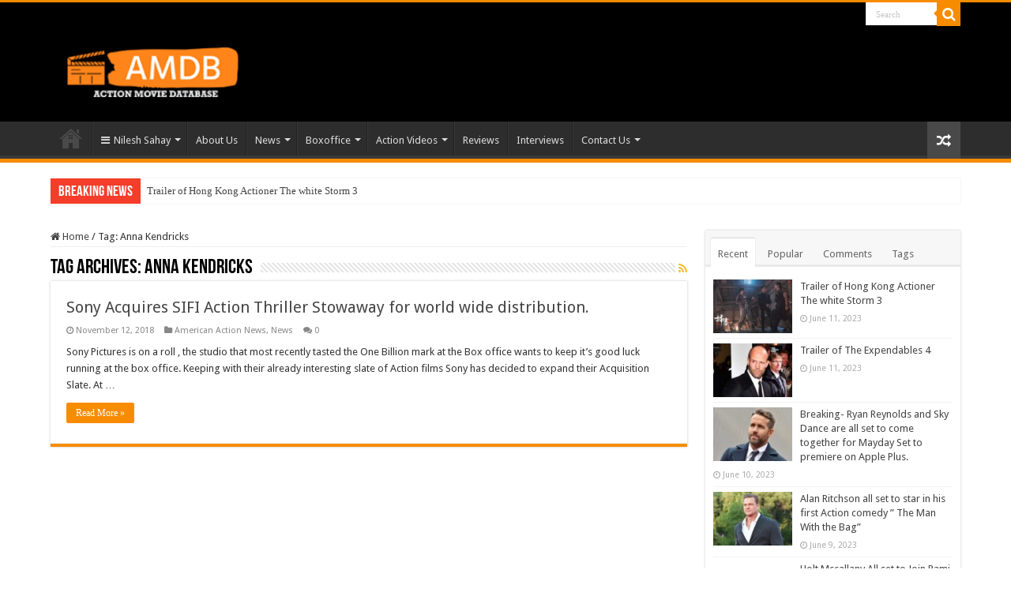

--- FILE ---
content_type: text/html; charset=UTF-8
request_url: https://amdb.in/index.php/tag/anna-kendricks/
body_size: 85456
content:
<!DOCTYPE html>
<html lang="en-US" prefix="og: http://ogp.me/ns#">
<head>
<meta charset="UTF-8" />
<link rel="pingback" href="https://amdb.in/xmlrpc.php" />
<meta name='robots' content='index, follow, max-image-preview:large, max-snippet:-1, max-video-preview:-1' />

	<!-- This site is optimized with the Yoast SEO plugin v20.5 - https://yoast.com/wordpress/plugins/seo/ -->
	<title>Anna Kendricks Archives - Amdb</title>
	<link rel="canonical" href="https://amdb.in/index.php/tag/anna-kendricks/" />
	<meta property="og:locale" content="en_US" />
	<meta property="og:type" content="article" />
	<meta property="og:title" content="Anna Kendricks Archives - Amdb" />
	<meta property="og:url" content="https://amdb.in/index.php/tag/anna-kendricks/" />
	<meta property="og:site_name" content="Amdb" />
	<meta name="twitter:card" content="summary_large_image" />
	<script type="application/ld+json" class="yoast-schema-graph">{"@context":"https://schema.org","@graph":[{"@type":"CollectionPage","@id":"https://amdb.in/index.php/tag/anna-kendricks/","url":"https://amdb.in/index.php/tag/anna-kendricks/","name":"Anna Kendricks Archives - Amdb","isPartOf":{"@id":"https://amdb.in/#website"},"primaryImageOfPage":{"@id":"https://amdb.in/index.php/tag/anna-kendricks/#primaryimage"},"image":{"@id":"https://amdb.in/index.php/tag/anna-kendricks/#primaryimage"},"thumbnailUrl":"","breadcrumb":{"@id":"https://amdb.in/index.php/tag/anna-kendricks/#breadcrumb"},"inLanguage":"en-US"},{"@type":"ImageObject","inLanguage":"en-US","@id":"https://amdb.in/index.php/tag/anna-kendricks/#primaryimage","url":"","contentUrl":""},{"@type":"BreadcrumbList","@id":"https://amdb.in/index.php/tag/anna-kendricks/#breadcrumb","itemListElement":[{"@type":"ListItem","position":1,"name":"Home","item":"https://amdb.in/"},{"@type":"ListItem","position":2,"name":"Anna Kendricks"}]},{"@type":"WebSite","@id":"https://amdb.in/#website","url":"https://amdb.in/","name":"Amdb","description":"Amdb-Action Movie Database","potentialAction":[{"@type":"SearchAction","target":{"@type":"EntryPoint","urlTemplate":"https://amdb.in/?s={search_term_string}"},"query-input":"required name=search_term_string"}],"inLanguage":"en-US"}]}</script>
	<!-- / Yoast SEO plugin. -->


<link rel='dns-prefetch' href='//www.googletagmanager.com' />
<link rel='dns-prefetch' href='//fonts.googleapis.com' />
<link rel="alternate" type="application/rss+xml" title="Amdb &raquo; Feed" href="https://amdb.in/index.php/feed/" />
<link rel="alternate" type="application/rss+xml" title="Amdb &raquo; Comments Feed" href="https://amdb.in/index.php/comments/feed/" />
<link rel="alternate" type="application/rss+xml" title="Amdb &raquo; Anna Kendricks Tag Feed" href="https://amdb.in/index.php/tag/anna-kendricks/feed/" />
<style id='wp-img-auto-sizes-contain-inline-css' type='text/css'>
img:is([sizes=auto i],[sizes^="auto," i]){contain-intrinsic-size:3000px 1500px}
/*# sourceURL=wp-img-auto-sizes-contain-inline-css */
</style>
<style id='wp-emoji-styles-inline-css' type='text/css'>

	img.wp-smiley, img.emoji {
		display: inline !important;
		border: none !important;
		box-shadow: none !important;
		height: 1em !important;
		width: 1em !important;
		margin: 0 0.07em !important;
		vertical-align: -0.1em !important;
		background: none !important;
		padding: 0 !important;
	}
/*# sourceURL=wp-emoji-styles-inline-css */
</style>
<style id='wp-block-library-inline-css' type='text/css'>
:root{--wp-block-synced-color:#7a00df;--wp-block-synced-color--rgb:122,0,223;--wp-bound-block-color:var(--wp-block-synced-color);--wp-editor-canvas-background:#ddd;--wp-admin-theme-color:#007cba;--wp-admin-theme-color--rgb:0,124,186;--wp-admin-theme-color-darker-10:#006ba1;--wp-admin-theme-color-darker-10--rgb:0,107,160.5;--wp-admin-theme-color-darker-20:#005a87;--wp-admin-theme-color-darker-20--rgb:0,90,135;--wp-admin-border-width-focus:2px}@media (min-resolution:192dpi){:root{--wp-admin-border-width-focus:1.5px}}.wp-element-button{cursor:pointer}:root .has-very-light-gray-background-color{background-color:#eee}:root .has-very-dark-gray-background-color{background-color:#313131}:root .has-very-light-gray-color{color:#eee}:root .has-very-dark-gray-color{color:#313131}:root .has-vivid-green-cyan-to-vivid-cyan-blue-gradient-background{background:linear-gradient(135deg,#00d084,#0693e3)}:root .has-purple-crush-gradient-background{background:linear-gradient(135deg,#34e2e4,#4721fb 50%,#ab1dfe)}:root .has-hazy-dawn-gradient-background{background:linear-gradient(135deg,#faaca8,#dad0ec)}:root .has-subdued-olive-gradient-background{background:linear-gradient(135deg,#fafae1,#67a671)}:root .has-atomic-cream-gradient-background{background:linear-gradient(135deg,#fdd79a,#004a59)}:root .has-nightshade-gradient-background{background:linear-gradient(135deg,#330968,#31cdcf)}:root .has-midnight-gradient-background{background:linear-gradient(135deg,#020381,#2874fc)}:root{--wp--preset--font-size--normal:16px;--wp--preset--font-size--huge:42px}.has-regular-font-size{font-size:1em}.has-larger-font-size{font-size:2.625em}.has-normal-font-size{font-size:var(--wp--preset--font-size--normal)}.has-huge-font-size{font-size:var(--wp--preset--font-size--huge)}.has-text-align-center{text-align:center}.has-text-align-left{text-align:left}.has-text-align-right{text-align:right}.has-fit-text{white-space:nowrap!important}#end-resizable-editor-section{display:none}.aligncenter{clear:both}.items-justified-left{justify-content:flex-start}.items-justified-center{justify-content:center}.items-justified-right{justify-content:flex-end}.items-justified-space-between{justify-content:space-between}.screen-reader-text{border:0;clip-path:inset(50%);height:1px;margin:-1px;overflow:hidden;padding:0;position:absolute;width:1px;word-wrap:normal!important}.screen-reader-text:focus{background-color:#ddd;clip-path:none;color:#444;display:block;font-size:1em;height:auto;left:5px;line-height:normal;padding:15px 23px 14px;text-decoration:none;top:5px;width:auto;z-index:100000}html :where(.has-border-color){border-style:solid}html :where([style*=border-top-color]){border-top-style:solid}html :where([style*=border-right-color]){border-right-style:solid}html :where([style*=border-bottom-color]){border-bottom-style:solid}html :where([style*=border-left-color]){border-left-style:solid}html :where([style*=border-width]){border-style:solid}html :where([style*=border-top-width]){border-top-style:solid}html :where([style*=border-right-width]){border-right-style:solid}html :where([style*=border-bottom-width]){border-bottom-style:solid}html :where([style*=border-left-width]){border-left-style:solid}html :where(img[class*=wp-image-]){height:auto;max-width:100%}:where(figure){margin:0 0 1em}html :where(.is-position-sticky){--wp-admin--admin-bar--position-offset:var(--wp-admin--admin-bar--height,0px)}@media screen and (max-width:600px){html :where(.is-position-sticky){--wp-admin--admin-bar--position-offset:0px}}

/*# sourceURL=wp-block-library-inline-css */
</style><style id='global-styles-inline-css' type='text/css'>
:root{--wp--preset--aspect-ratio--square: 1;--wp--preset--aspect-ratio--4-3: 4/3;--wp--preset--aspect-ratio--3-4: 3/4;--wp--preset--aspect-ratio--3-2: 3/2;--wp--preset--aspect-ratio--2-3: 2/3;--wp--preset--aspect-ratio--16-9: 16/9;--wp--preset--aspect-ratio--9-16: 9/16;--wp--preset--color--black: #000000;--wp--preset--color--cyan-bluish-gray: #abb8c3;--wp--preset--color--white: #ffffff;--wp--preset--color--pale-pink: #f78da7;--wp--preset--color--vivid-red: #cf2e2e;--wp--preset--color--luminous-vivid-orange: #ff6900;--wp--preset--color--luminous-vivid-amber: #fcb900;--wp--preset--color--light-green-cyan: #7bdcb5;--wp--preset--color--vivid-green-cyan: #00d084;--wp--preset--color--pale-cyan-blue: #8ed1fc;--wp--preset--color--vivid-cyan-blue: #0693e3;--wp--preset--color--vivid-purple: #9b51e0;--wp--preset--gradient--vivid-cyan-blue-to-vivid-purple: linear-gradient(135deg,rgb(6,147,227) 0%,rgb(155,81,224) 100%);--wp--preset--gradient--light-green-cyan-to-vivid-green-cyan: linear-gradient(135deg,rgb(122,220,180) 0%,rgb(0,208,130) 100%);--wp--preset--gradient--luminous-vivid-amber-to-luminous-vivid-orange: linear-gradient(135deg,rgb(252,185,0) 0%,rgb(255,105,0) 100%);--wp--preset--gradient--luminous-vivid-orange-to-vivid-red: linear-gradient(135deg,rgb(255,105,0) 0%,rgb(207,46,46) 100%);--wp--preset--gradient--very-light-gray-to-cyan-bluish-gray: linear-gradient(135deg,rgb(238,238,238) 0%,rgb(169,184,195) 100%);--wp--preset--gradient--cool-to-warm-spectrum: linear-gradient(135deg,rgb(74,234,220) 0%,rgb(151,120,209) 20%,rgb(207,42,186) 40%,rgb(238,44,130) 60%,rgb(251,105,98) 80%,rgb(254,248,76) 100%);--wp--preset--gradient--blush-light-purple: linear-gradient(135deg,rgb(255,206,236) 0%,rgb(152,150,240) 100%);--wp--preset--gradient--blush-bordeaux: linear-gradient(135deg,rgb(254,205,165) 0%,rgb(254,45,45) 50%,rgb(107,0,62) 100%);--wp--preset--gradient--luminous-dusk: linear-gradient(135deg,rgb(255,203,112) 0%,rgb(199,81,192) 50%,rgb(65,88,208) 100%);--wp--preset--gradient--pale-ocean: linear-gradient(135deg,rgb(255,245,203) 0%,rgb(182,227,212) 50%,rgb(51,167,181) 100%);--wp--preset--gradient--electric-grass: linear-gradient(135deg,rgb(202,248,128) 0%,rgb(113,206,126) 100%);--wp--preset--gradient--midnight: linear-gradient(135deg,rgb(2,3,129) 0%,rgb(40,116,252) 100%);--wp--preset--font-size--small: 13px;--wp--preset--font-size--medium: 20px;--wp--preset--font-size--large: 36px;--wp--preset--font-size--x-large: 42px;--wp--preset--spacing--20: 0.44rem;--wp--preset--spacing--30: 0.67rem;--wp--preset--spacing--40: 1rem;--wp--preset--spacing--50: 1.5rem;--wp--preset--spacing--60: 2.25rem;--wp--preset--spacing--70: 3.38rem;--wp--preset--spacing--80: 5.06rem;--wp--preset--shadow--natural: 6px 6px 9px rgba(0, 0, 0, 0.2);--wp--preset--shadow--deep: 12px 12px 50px rgba(0, 0, 0, 0.4);--wp--preset--shadow--sharp: 6px 6px 0px rgba(0, 0, 0, 0.2);--wp--preset--shadow--outlined: 6px 6px 0px -3px rgb(255, 255, 255), 6px 6px rgb(0, 0, 0);--wp--preset--shadow--crisp: 6px 6px 0px rgb(0, 0, 0);}:where(.is-layout-flex){gap: 0.5em;}:where(.is-layout-grid){gap: 0.5em;}body .is-layout-flex{display: flex;}.is-layout-flex{flex-wrap: wrap;align-items: center;}.is-layout-flex > :is(*, div){margin: 0;}body .is-layout-grid{display: grid;}.is-layout-grid > :is(*, div){margin: 0;}:where(.wp-block-columns.is-layout-flex){gap: 2em;}:where(.wp-block-columns.is-layout-grid){gap: 2em;}:where(.wp-block-post-template.is-layout-flex){gap: 1.25em;}:where(.wp-block-post-template.is-layout-grid){gap: 1.25em;}.has-black-color{color: var(--wp--preset--color--black) !important;}.has-cyan-bluish-gray-color{color: var(--wp--preset--color--cyan-bluish-gray) !important;}.has-white-color{color: var(--wp--preset--color--white) !important;}.has-pale-pink-color{color: var(--wp--preset--color--pale-pink) !important;}.has-vivid-red-color{color: var(--wp--preset--color--vivid-red) !important;}.has-luminous-vivid-orange-color{color: var(--wp--preset--color--luminous-vivid-orange) !important;}.has-luminous-vivid-amber-color{color: var(--wp--preset--color--luminous-vivid-amber) !important;}.has-light-green-cyan-color{color: var(--wp--preset--color--light-green-cyan) !important;}.has-vivid-green-cyan-color{color: var(--wp--preset--color--vivid-green-cyan) !important;}.has-pale-cyan-blue-color{color: var(--wp--preset--color--pale-cyan-blue) !important;}.has-vivid-cyan-blue-color{color: var(--wp--preset--color--vivid-cyan-blue) !important;}.has-vivid-purple-color{color: var(--wp--preset--color--vivid-purple) !important;}.has-black-background-color{background-color: var(--wp--preset--color--black) !important;}.has-cyan-bluish-gray-background-color{background-color: var(--wp--preset--color--cyan-bluish-gray) !important;}.has-white-background-color{background-color: var(--wp--preset--color--white) !important;}.has-pale-pink-background-color{background-color: var(--wp--preset--color--pale-pink) !important;}.has-vivid-red-background-color{background-color: var(--wp--preset--color--vivid-red) !important;}.has-luminous-vivid-orange-background-color{background-color: var(--wp--preset--color--luminous-vivid-orange) !important;}.has-luminous-vivid-amber-background-color{background-color: var(--wp--preset--color--luminous-vivid-amber) !important;}.has-light-green-cyan-background-color{background-color: var(--wp--preset--color--light-green-cyan) !important;}.has-vivid-green-cyan-background-color{background-color: var(--wp--preset--color--vivid-green-cyan) !important;}.has-pale-cyan-blue-background-color{background-color: var(--wp--preset--color--pale-cyan-blue) !important;}.has-vivid-cyan-blue-background-color{background-color: var(--wp--preset--color--vivid-cyan-blue) !important;}.has-vivid-purple-background-color{background-color: var(--wp--preset--color--vivid-purple) !important;}.has-black-border-color{border-color: var(--wp--preset--color--black) !important;}.has-cyan-bluish-gray-border-color{border-color: var(--wp--preset--color--cyan-bluish-gray) !important;}.has-white-border-color{border-color: var(--wp--preset--color--white) !important;}.has-pale-pink-border-color{border-color: var(--wp--preset--color--pale-pink) !important;}.has-vivid-red-border-color{border-color: var(--wp--preset--color--vivid-red) !important;}.has-luminous-vivid-orange-border-color{border-color: var(--wp--preset--color--luminous-vivid-orange) !important;}.has-luminous-vivid-amber-border-color{border-color: var(--wp--preset--color--luminous-vivid-amber) !important;}.has-light-green-cyan-border-color{border-color: var(--wp--preset--color--light-green-cyan) !important;}.has-vivid-green-cyan-border-color{border-color: var(--wp--preset--color--vivid-green-cyan) !important;}.has-pale-cyan-blue-border-color{border-color: var(--wp--preset--color--pale-cyan-blue) !important;}.has-vivid-cyan-blue-border-color{border-color: var(--wp--preset--color--vivid-cyan-blue) !important;}.has-vivid-purple-border-color{border-color: var(--wp--preset--color--vivid-purple) !important;}.has-vivid-cyan-blue-to-vivid-purple-gradient-background{background: var(--wp--preset--gradient--vivid-cyan-blue-to-vivid-purple) !important;}.has-light-green-cyan-to-vivid-green-cyan-gradient-background{background: var(--wp--preset--gradient--light-green-cyan-to-vivid-green-cyan) !important;}.has-luminous-vivid-amber-to-luminous-vivid-orange-gradient-background{background: var(--wp--preset--gradient--luminous-vivid-amber-to-luminous-vivid-orange) !important;}.has-luminous-vivid-orange-to-vivid-red-gradient-background{background: var(--wp--preset--gradient--luminous-vivid-orange-to-vivid-red) !important;}.has-very-light-gray-to-cyan-bluish-gray-gradient-background{background: var(--wp--preset--gradient--very-light-gray-to-cyan-bluish-gray) !important;}.has-cool-to-warm-spectrum-gradient-background{background: var(--wp--preset--gradient--cool-to-warm-spectrum) !important;}.has-blush-light-purple-gradient-background{background: var(--wp--preset--gradient--blush-light-purple) !important;}.has-blush-bordeaux-gradient-background{background: var(--wp--preset--gradient--blush-bordeaux) !important;}.has-luminous-dusk-gradient-background{background: var(--wp--preset--gradient--luminous-dusk) !important;}.has-pale-ocean-gradient-background{background: var(--wp--preset--gradient--pale-ocean) !important;}.has-electric-grass-gradient-background{background: var(--wp--preset--gradient--electric-grass) !important;}.has-midnight-gradient-background{background: var(--wp--preset--gradient--midnight) !important;}.has-small-font-size{font-size: var(--wp--preset--font-size--small) !important;}.has-medium-font-size{font-size: var(--wp--preset--font-size--medium) !important;}.has-large-font-size{font-size: var(--wp--preset--font-size--large) !important;}.has-x-large-font-size{font-size: var(--wp--preset--font-size--x-large) !important;}
/*# sourceURL=global-styles-inline-css */
</style>

<style id='classic-theme-styles-inline-css' type='text/css'>
/*! This file is auto-generated */
.wp-block-button__link{color:#fff;background-color:#32373c;border-radius:9999px;box-shadow:none;text-decoration:none;padding:calc(.667em + 2px) calc(1.333em + 2px);font-size:1.125em}.wp-block-file__button{background:#32373c;color:#fff;text-decoration:none}
/*# sourceURL=/wp-includes/css/classic-themes.min.css */
</style>
<link rel='stylesheet' id='contact-form-7-css' href='https://amdb.in/wp-content/plugins/contact-form-7/includes/css/styles.css' type='text/css' media='all' />
<link rel='stylesheet' id='taqyeem-buttons-style-css' href='https://amdb.in/wp-content/plugins/taqyeem-buttons/assets/style.css' type='text/css' media='all' />
<link rel='stylesheet' id='taqyeem-style-css' href='https://amdb.in/wp-content/plugins/taqyeem/style.css' type='text/css' media='all' />
<link rel='stylesheet' id='tie-style-css' href='https://amdb.in/wp-content/themes/sahifa/style.css' type='text/css' media='all' />
<link rel='stylesheet' id='tie-ilightbox-skin-css' href='https://amdb.in/wp-content/themes/sahifa/css/ilightbox/dark-skin/skin.css' type='text/css' media='all' />
<link rel='stylesheet' id='Droid+Sans-css' href='https://fonts.googleapis.com/css?family=Droid+Sans%3Aregular%2C700' type='text/css' media='all' />
<script type="text/javascript" src="https://amdb.in/wp-includes/js/jquery/jquery.min.js" id="jquery-core-js"></script>
<script type="text/javascript" src="https://amdb.in/wp-includes/js/jquery/jquery-migrate.min.js" id="jquery-migrate-js"></script>
<script type="text/javascript" src="https://amdb.in/wp-content/plugins/taqyeem/js/tie.js" id="taqyeem-main-js"></script>

<!-- Google Analytics snippet added by Site Kit -->
<script type="text/javascript" src="https://www.googletagmanager.com/gtag/js?id=UA-263865743-1" id="google_gtagjs-js" async></script>
<script type="text/javascript" id="google_gtagjs-js-after">
/* <![CDATA[ */
window.dataLayer = window.dataLayer || [];function gtag(){dataLayer.push(arguments);}
gtag('set', 'linker', {"domains":["amdb.in"]} );
gtag("js", new Date());
gtag("set", "developer_id.dZTNiMT", true);
gtag("config", "UA-263865743-1", {"anonymize_ip":true});
//# sourceURL=google_gtagjs-js-after
/* ]]> */
</script>

<!-- End Google Analytics snippet added by Site Kit -->
<link rel="https://api.w.org/" href="https://amdb.in/index.php/wp-json/" /><link rel="alternate" title="JSON" type="application/json" href="https://amdb.in/index.php/wp-json/wp/v2/tags/222" /><link rel="EditURI" type="application/rsd+xml" title="RSD" href="https://amdb.in/xmlrpc.php?rsd" />
<meta name="generator" content="WordPress 6.9" />
<meta name="generator" content="Site Kit by Google 1.98.0" /><script type='text/javascript'>
/* <![CDATA[ */
var taqyeem = {"ajaxurl":"https://amdb.in/wp-admin/admin-ajax.php" , "your_rating":"Your Rating:"};
/* ]]> */
</script>

<style type="text/css" media="screen">

</style>
<link rel="shortcut icon" href="https://amdb.in/wp-content/themes/sahifa/favicon.ico" title="Favicon" />
<!--[if IE]>
<script type="text/javascript">jQuery(document).ready(function (){ jQuery(".menu-item").has("ul").children("a").attr("aria-haspopup", "true");});</script>
<![endif]-->
<!--[if lt IE 9]>
<script src="https://amdb.in/wp-content/themes/sahifa/js/html5.js"></script>
<script src="https://amdb.in/wp-content/themes/sahifa/js/selectivizr-min.js"></script>
<![endif]-->
<!--[if IE 9]>
<link rel="stylesheet" type="text/css" media="all" href="https://amdb.in/wp-content/themes/sahifa/css/ie9.css" />
<![endif]-->
<!--[if IE 8]>
<link rel="stylesheet" type="text/css" media="all" href="https://amdb.in/wp-content/themes/sahifa/css/ie8.css" />
<![endif]-->
<!--[if IE 7]>
<link rel="stylesheet" type="text/css" media="all" href="https://amdb.in/wp-content/themes/sahifa/css/ie7.css" />
<![endif]-->


<meta name="viewport" content="width=device-width, initial-scale=1.0" />



<style type="text/css" media="screen">

body{
	font-family: 'Droid Sans';
}


#theme-header {
	background-color:#000000 !important; 
				}


#theme-footer {
	background-color:#2e2e2e !important; 
				}


@media only screen and (min-width: 1045px){
	#wrapper.wide-layout .header-content, #wrapper.wide-layout .breaking-news, #wrapper.wide-layout .container, #wrapper.wide-layout #main-nav ul li.mega-menu .mega-menu-block, #footer-widget-area, #wrapper.boxed-all, .fixed-nav, #wrapper.boxed #theme-header, #wrapper.boxed .breaking-news, #wrapper.boxed #main-content {
	    width: 90%;
	}

	#wrapper.boxed-all #main-content, .container {
	    width: 98%;
	}

	.content {
	    width: 70%;
	}

	#sidebar {
	    width: 28%;
	}
}</style>

		<script type="text/javascript">
			/* <![CDATA[ */
				var sf_position = '0';
				var sf_templates = "<a href=\"{search_url_escaped}\">View All Results<\/a>";
				var sf_input = '.search-live';
				jQuery(document).ready(function(){
					jQuery(sf_input).ajaxyLiveSearch({"expand":false,"searchUrl":"https:\/\/amdb.in\/?s=%s","text":"Search","delay":500,"iwidth":180,"width":315,"ajaxUrl":"https:\/\/amdb.in\/wp-admin\/admin-ajax.php","rtl":0});
					jQuery(".live-search_ajaxy-selective-input").keyup(function() {
						var width = jQuery(this).val().length * 8;
						if(width < 50) {
							width = 50;
						}
						jQuery(this).width(width);
					});
					jQuery(".live-search_ajaxy-selective-search").click(function() {
						jQuery(this).find(".live-search_ajaxy-selective-input").focus();
					});
					jQuery(".live-search_ajaxy-selective-close").click(function() {
						jQuery(this).parent().remove();
					});
				});
			/* ]]> */
		</script>
		<link rel="icon" href="https://amdb.in/wp-content/uploads/2023/04/cropped-fav-32x32.png" sizes="32x32" />
<link rel="icon" href="https://amdb.in/wp-content/uploads/2023/04/cropped-fav-192x192.png" sizes="192x192" />
<link rel="apple-touch-icon" href="https://amdb.in/wp-content/uploads/2023/04/cropped-fav-180x180.png" />
<meta name="msapplication-TileImage" content="https://amdb.in/wp-content/uploads/2023/04/cropped-fav-270x270.png" />
		<style type="text/css" id="wp-custom-css">
			/* Change the background color of the top nav */
.top-nav {
  background-color: #000000;
	border-bottom:none;
}

/*to remove social icon*/
.social-icons{
	display:none;
}

/*to change footer background */
.footer-bottom{
background-color: #000000;
}		</style>
		<link rel='stylesheet' id='mediaelement-css' href='https://amdb.in/wp-includes/js/mediaelement/mediaelementplayer-legacy.min.css' type='text/css' media='all' />
<link rel='stylesheet' id='wp-mediaelement-css' href='https://amdb.in/wp-includes/js/mediaelement/wp-mediaelement.min.css' type='text/css' media='all' />
</head>
<body id="top" class="archive tag tag-anna-kendricks tag-222 wp-theme-sahifa lazy-enabled">

<div class="wrapper-outer">

	<div class="background-cover"></div>

	<aside id="slide-out">

			<div class="search-mobile">
			<form method="get" id="searchform-mobile" action="https://amdb.in/">
				<button class="search-button" type="submit" value="Search"><i class="fa fa-search"></i></button>
				<input type="text" id="s-mobile" name="s" title="Search" value="Search" onfocus="if (this.value == 'Search') {this.value = '';}" onblur="if (this.value == '') {this.value = 'Search';}"  />
			</form>
		</div><!-- .search-mobile /-->
	
			<div class="social-icons">
		<a class="ttip-none" title="Rss" href="https://amdb.in/index.php/feed/" target="_blank"><i class="fa fa-rss"></i></a>
			</div>

	
		<div id="mobile-menu" ></div>
	</aside><!-- #slide-out /-->

		<div id="wrapper" class="wide-layout">
		<div class="inner-wrapper">

		<header id="theme-header" class="theme-header">
						<div id="top-nav" class="top-nav">
				<div class="container">

			
				
						<div class="search-block">
						<form method="get" id="searchform-header" action="https://amdb.in/">
							<button class="search-button" type="submit" value="Search"><i class="fa fa-search"></i></button>
							<input class="search-live" type="text" id="s-header" name="s" title="Search" value="Search" onfocus="if (this.value == 'Search') {this.value = '';}" onblur="if (this.value == '') {this.value = 'Search';}"  />
						</form>
					</div><!-- .search-block /-->
			<div class="social-icons">
		<a class="ttip-none" title="Rss" href="https://amdb.in/index.php/feed/" target="_blank"><i class="fa fa-rss"></i></a>
			</div>

	
	
				</div><!-- .container /-->
			</div><!-- .top-menu /-->
			
		<div class="header-content">

					<a id="slide-out-open" class="slide-out-open" href="#"><span></span></a>
		
			<div class="logo" style=" margin-top:5px; margin-bottom:10px;">
			<h2>								<a title="Amdb" href="https://amdb.in/">
					<img src="https://amdb.in/wp-content/uploads/2023/05/amdb_logo.png" alt="Amdb" width="270" height="400" /><strong>Amdb Amdb-Action Movie Database</strong>
				</a>
			</h2>			</div><!-- .logo /-->
						<div class="clear"></div>

		</div>
													<nav id="main-nav" class="fixed-enabled">
				<div class="container">

				
					<div class="main-menu"><ul id="menu-main-menu" class="menu"><li id="menu-item-633" class="menu-item menu-item-type-custom menu-item-object-custom menu-item-home menu-item-633"><a href="https://amdb.in">Home</a></li>
<li id="menu-item-610" class="menu-item menu-item-type-custom menu-item-object-custom menu-item-has-children menu-item-610 mega-menu mega-links mega-links-2col "><a href="#"><i class="fa fa-bars"></i>Nilesh Sahay</a>
<div class="mega-menu-block menu-sub-content" style=" background-image: url(https://amdb.in/wp-content/uploads/2023/04/nilesh.png) ; background-position: center right ; background-repeat: no-repeat ;  padding-left : 300px;  padding-right : 130px;  min-height : 300px; ">

<ul class="sub-menu-columns">
	<li id="menu-item-5914" class="menu-item menu-item-type-custom menu-item-object-custom menu-item-5914 mega-link-column "><a class="mega-links-head"  href="https://en.wikipedia.org/wiki/Nilesh_Sahay">Nilesh Sahay is an Indian Film Producer, Writer and Director.  Sahay made his film debut in Ganesh Acharaya&#8217;s 2011 film Angel. He later turned film maker/ producer and started shooting Squad, his directorial debut, in september 2019 at Belarusfilm studios in Minsk. Sahay is the son of the actress Zaheeda. His great-grandmother Jaddan Bai, was the country&#8217;s first female film producer and music composer. His grandfather Aktar Hussain was an actor, producer, director and writer and his grandaunt and uncle Nargis Dutt and Sunil Dutt were also actors. Sahay is also the nephew of Bollywood actor Sanjay Dutt.</a></li>
</ul>

<div class="mega-menu-content">

</div><!-- .mega-menu-content --> 
</div><!-- .mega-menu-block --> 
</li>
<li id="menu-item-5823" class="menu-item menu-item-type-post_type menu-item-object-page menu-item-5823"><a href="https://amdb.in/index.php/about-us-2/">About Us</a></li>
<li id="menu-item-5807" class="menu-item menu-item-type-taxonomy menu-item-object-category menu-item-has-children menu-item-5807 mega-menu mega-recent-featured "><a href="https://amdb.in/index.php/category/news/">News</a>
<div class="mega-menu-block menu-sub-content" style=" background-image: url(http://themes.tielabs.com/sahifa5/wp-content/uploads/sites/3/2015/01/layouts.png) ; background-position: bottom right ; background-repeat: no-repeat ;  padding-right : 330px;  min-height : 330px; ">

<ul class="mega-recent-featured-list sub-list">
	<li id="menu-item-5826" class="menu-item menu-item-type-taxonomy menu-item-object-category menu-item-5826"><a href="https://amdb.in/index.php/category/news/china-action-news/">China Action News</a></li>
	<li id="menu-item-5827" class="menu-item menu-item-type-taxonomy menu-item-object-category menu-item-has-children menu-item-5827"><a href="https://amdb.in/index.php/category/news/indian-action-news/">Indian Action News</a>
	<ul class="sub-menu menu-sub-content">
		<li id="menu-item-5828" class="menu-item menu-item-type-taxonomy menu-item-object-category menu-item-5828"><a href="https://amdb.in/index.php/category/news/indian-action-news/hindi-action-news/">Hindi Action News</a></li>
		<li id="menu-item-5829" class="menu-item menu-item-type-taxonomy menu-item-object-category menu-item-5829"><a href="https://amdb.in/index.php/category/news/indian-action-news/kanadda-action-news/">Kannada Action News</a></li>
		<li id="menu-item-5830" class="menu-item menu-item-type-taxonomy menu-item-object-category menu-item-5830"><a href="https://amdb.in/index.php/category/news/indian-action-news/malyalam-action-news/">Malyalam Action News</a></li>
		<li id="menu-item-5831" class="menu-item menu-item-type-taxonomy menu-item-object-category menu-item-5831"><a href="https://amdb.in/index.php/category/news/indian-action-news/punjabi-action-news/">Punjabi Action News</a></li>
		<li id="menu-item-5832" class="menu-item menu-item-type-taxonomy menu-item-object-category menu-item-5832"><a href="https://amdb.in/index.php/category/news/indian-action-news/russian-action-news/">Russian Action News</a></li>
		<li id="menu-item-5833" class="menu-item menu-item-type-taxonomy menu-item-object-category menu-item-5833"><a href="https://amdb.in/index.php/category/news/indian-action-news/tamil-action-news/">Tamil Action News</a></li>
		<li id="menu-item-5834" class="menu-item menu-item-type-taxonomy menu-item-object-category menu-item-5834"><a href="https://amdb.in/index.php/category/news/indian-action-news/telugu-action-news/">Telugu Action News</a></li>
	</ul>
</li>
	<li id="menu-item-5836" class="menu-item menu-item-type-taxonomy menu-item-object-category menu-item-5836"><a href="https://amdb.in/index.php/category/news/indonesian-action-news/">Indonesian Action News</a></li>
	<li id="menu-item-5837" class="menu-item menu-item-type-taxonomy menu-item-object-category menu-item-5837"><a href="https://amdb.in/index.php/category/news/japan-action-news/">Japan Action News</a></li>
	<li id="menu-item-5838" class="menu-item menu-item-type-taxonomy menu-item-object-category menu-item-5838"><a href="https://amdb.in/index.php/category/news/korean-action-news/">Korean Action News</a></li>
	<li id="menu-item-5839" class="menu-item menu-item-type-taxonomy menu-item-object-category menu-item-5839"><a href="https://amdb.in/index.php/category/news/malaysian-action-news/">Malaysian Action News</a></li>
	<li id="menu-item-5840" class="menu-item menu-item-type-taxonomy menu-item-object-category menu-item-5840"><a href="https://amdb.in/index.php/category/news/thai-action-news/">Thai Action News</a></li>
</ul>

<div class="mega-menu-content">
<div class="mega-recent-post"><div class="post-thumbnail"><a class="mega-menu-link" href="https://amdb.in/index.php/2023/06/11/trailer-of-hong-kong-actioner-the-white-storm-3/" title="Trailer of Hong Kong Actioner The white Storm 3"><img src="https://amdb.in/wp-content/uploads/2023/06/white-storm-3.1-660x330.webp" width="660" height="330" alt="Trailer of Hong Kong Actioner The white Storm 3" /><span class="fa overlay-icon"></span></a></div><h3 class="post-box-title"><a class="mega-menu-link" href="https://amdb.in/index.php/2023/06/11/trailer-of-hong-kong-actioner-the-white-storm-3/" title="Trailer of Hong Kong Actioner The white Storm 3">Trailer of Hong Kong Actioner The white Storm 3</a></h3>
						<span class="tie-date"><i class="fa fa-clock-o"></i>June 11, 2023</span>
						</div> <!-- mega-recent-post --><div class="mega-check-also"><ul><li><div class="post-thumbnail"><a class="mega-menu-link" href="https://amdb.in/index.php/2023/06/10/breaking-ryan-reynolds-and-sky-dance-are-all-set-to-come-together-for-mayday-set-to-premiere-on-apple-plus/" title="Breaking- Ryan Reynolds and Sky Dance are all set to come together for Mayday Set to premiere on Apple Plus."><img src="https://amdb.in/wp-content/uploads/2023/04/ryan-600x365-1-110x75.jpg" width="110" height="75" alt="Breaking- Ryan Reynolds and Sky Dance are all set to come together for Mayday Set to premiere on Apple Plus." /><span class="fa overlay-icon"></span></a></div><h3 class="post-box-title"><a class="mega-menu-link" href="https://amdb.in/index.php/2023/06/10/breaking-ryan-reynolds-and-sky-dance-are-all-set-to-come-together-for-mayday-set-to-premiere-on-apple-plus/" title="Breaking- Ryan Reynolds and Sky Dance are all set to come together for Mayday Set to premiere on Apple Plus.">Breaking- Ryan Reynolds and Sky Dance are all set to come together for Mayday Set to premiere on Apple Plus.</a></h3><span class="tie-date"><i class="fa fa-clock-o"></i>June 10, 2023</span></li><li><div class="post-thumbnail"><a class="mega-menu-link" href="https://amdb.in/index.php/2023/06/09/alan-ritchson-all-set-to-star-in-his-first-action-comedy-the-man-with-the-bag/" title="Alan Ritchson all set to star in his first Action comedy &#8221; The Man With the Bag&#8221;"><img src="https://amdb.in/wp-content/uploads/2023/06/Alan-Ritchson-5-Things-ftr-110x75.webp" width="110" height="75" alt="Alan Ritchson all set to star in his first Action comedy &#8221; The Man With the Bag&#8221;" /><span class="fa overlay-icon"></span></a></div><h3 class="post-box-title"><a class="mega-menu-link" href="https://amdb.in/index.php/2023/06/09/alan-ritchson-all-set-to-star-in-his-first-action-comedy-the-man-with-the-bag/" title="Alan Ritchson all set to star in his first Action comedy &#8221; The Man With the Bag&#8221;">Alan Ritchson all set to star in his first Action comedy &#8221; The Man With the Bag&#8221;</a></h3><span class="tie-date"><i class="fa fa-clock-o"></i>June 9, 2023</span></li><li><div class="post-thumbnail"><a class="mega-menu-link" href="https://amdb.in/index.php/2023/05/26/holt-mccallany-all-set-to-join-rami-malik-in-action-thriller-amateur/" title="Holt Mccallany All set to Join Rami Malik in Action thriller  Amateur"><img src="https://amdb.in/wp-content/uploads/2023/05/holt-mccallany--110x75.webp" width="110" height="75" alt="Holt Mccallany All set to Join Rami Malik in Action thriller  Amateur" /><span class="fa overlay-icon"></span></a></div><h3 class="post-box-title"><a class="mega-menu-link" href="https://amdb.in/index.php/2023/05/26/holt-mccallany-all-set-to-join-rami-malik-in-action-thriller-amateur/" title="Holt Mccallany All set to Join Rami Malik in Action thriller  Amateur">Holt Mccallany All set to Join Rami Malik in Action thriller  Amateur</a></h3><span class="tie-date"><i class="fa fa-clock-o"></i>May 26, 2023</span></li></ul></div> <!-- mega-check-also -->
</div><!-- .mega-menu-content --> 
</div><!-- .mega-menu-block --> 
</li>
<li id="menu-item-5812" class="menu-item menu-item-type-taxonomy menu-item-object-category menu-item-has-children menu-item-5812 mega-menu mega-links mega-links-2col "><a href="https://amdb.in/index.php/category/boxoffice/">Boxoffice</a>
<div class="mega-menu-block menu-sub-content">

<ul class="sub-menu-columns">
	<li id="menu-item-5841" class="menu-item menu-item-type-taxonomy menu-item-object-category menu-item-5841 mega-link-column "><a class="mega-links-head"  href="https://amdb.in/index.php/category/boxoffice/americanactionboxoffice/">American Action Box Office</a></li>
	<li id="menu-item-5843" class="menu-item menu-item-type-taxonomy menu-item-object-category menu-item-5843 mega-link-column "><a class="mega-links-head"  href="https://amdb.in/index.php/category/boxoffice/asian-action-box-office/">Asian Action Box Office</a></li>
	<li id="menu-item-5844" class="menu-item menu-item-type-taxonomy menu-item-object-category menu-item-5844 mega-link-column "><a class="mega-links-head"  href="https://amdb.in/index.php/category/boxoffice/europeanactionboxoffice/">European Action Box Office</a></li>
	<li id="menu-item-5842" class="menu-item menu-item-type-taxonomy menu-item-object-category menu-item-5842 mega-link-column "><a class="mega-links-head"  href="https://amdb.in/index.php/category/boxoffice/globalactionboxoffice/">Global Action Boxoffice</a></li>
</ul>

<div class="mega-menu-content">

</div><!-- .mega-menu-content --> 
</div><!-- .mega-menu-block --> 
</li>
<li id="menu-item-5880" class="menu-item menu-item-type-taxonomy menu-item-object-category menu-item-5880 mega-menu mega-recent-featured "><a href="https://amdb.in/index.php/category/actionvideos/">Action Videos</a>
<div class="mega-menu-block menu-sub-content">

<div class="mega-menu-content">
<div class="mega-recent-post"><div class="post-thumbnail"><a class="mega-menu-link" href="https://amdb.in/index.php/2023/06/11/trailer-of-hong-kong-actioner-the-white-storm-3/" title="Trailer of Hong Kong Actioner The white Storm 3"><img src="https://amdb.in/wp-content/uploads/2023/06/white-storm-3.1-660x330.webp" width="660" height="330" alt="Trailer of Hong Kong Actioner The white Storm 3" /><span class="fa overlay-icon"></span></a></div><h3 class="post-box-title"><a class="mega-menu-link" href="https://amdb.in/index.php/2023/06/11/trailer-of-hong-kong-actioner-the-white-storm-3/" title="Trailer of Hong Kong Actioner The white Storm 3">Trailer of Hong Kong Actioner The white Storm 3</a></h3>
						<span class="tie-date"><i class="fa fa-clock-o"></i>June 11, 2023</span>
						</div> <!-- mega-recent-post --><div class="mega-check-also"><ul><li><div class="post-thumbnail"><a class="mega-menu-link" href="https://amdb.in/index.php/2023/06/11/trailer-of-the-expendables-4/" title="Trailer of The Expendables 4"><img src="https://amdb.in/wp-content/uploads/2023/04/jason-statham-840x480-1-110x75.jpg" width="110" height="75" alt="Trailer of The Expendables 4" /><span class="fa overlay-icon"></span></a></div><h3 class="post-box-title"><a class="mega-menu-link" href="https://amdb.in/index.php/2023/06/11/trailer-of-the-expendables-4/" title="Trailer of The Expendables 4">Trailer of The Expendables 4</a></h3><span class="tie-date"><i class="fa fa-clock-o"></i>June 11, 2023</span></li><li><div class="post-thumbnail"><a class="mega-menu-link" href="https://amdb.in/index.php/2023/05/09/trailer-of-american-german-action-film-collide/" title="Trailer of American-German Action Film Collide"><img src="https://amdb.in/wp-content/uploads/2016/06/collide-poster-nicholas-hoult-felicity-jones-240x172-1-110x75.jpg" width="110" height="75" alt="Trailer of American-German Action Film Collide" /><span class="fa overlay-icon"></span></a></div><h3 class="post-box-title"><a class="mega-menu-link" href="https://amdb.in/index.php/2023/05/09/trailer-of-american-german-action-film-collide/" title="Trailer of American-German Action Film Collide">Trailer of American-German Action Film Collide</a></h3><span class="tie-date"><i class="fa fa-clock-o"></i>May 9, 2023</span></li><li><div class="post-thumbnail"><a class="mega-menu-link" href="https://amdb.in/index.php/2021/07/03/maggie-q-stars-opposite-samuel-l-jackson-michael-keaton-in-martin-cambells-protege/" title="Maggie Q stars opposite Samuel L Jackson &#038; Michael Keaton in Martin Cambell&#8217;s &#8220;Protege&#8221;"><img src="https://amdb.in/wp-content/uploads/2021/07/tp-0003r-1280x720_edited-500x280-1-110x75.jpg" width="110" height="75" alt="Maggie Q stars opposite Samuel L Jackson &#038; Michael Keaton in Martin Cambell&#8217;s &#8220;Protege&#8221;" /><span class="fa overlay-icon"></span></a></div><h3 class="post-box-title"><a class="mega-menu-link" href="https://amdb.in/index.php/2021/07/03/maggie-q-stars-opposite-samuel-l-jackson-michael-keaton-in-martin-cambells-protege/" title="Maggie Q stars opposite Samuel L Jackson &#038; Michael Keaton in Martin Cambell&#8217;s &#8220;Protege&#8221;">Maggie Q stars opposite Samuel L Jackson &#038; Michael Keaton in Martin Cambell&#8217;s &#8220;Protege&#8221;</a></h3><span class="tie-date"><i class="fa fa-clock-o"></i>July 3, 2021</span></li><li><div class="post-thumbnail"><a class="mega-menu-link" href="https://amdb.in/index.php/2020/12/11/trailer-of-nobody/" title="Trailer of Nobody"><img src="https://amdb.in/wp-content/uploads/2020/12/nobody-500x280-1-110x75.jpg" width="110" height="75" alt="Trailer of Nobody" /><span class="fa overlay-icon"></span></a></div><h3 class="post-box-title"><a class="mega-menu-link" href="https://amdb.in/index.php/2020/12/11/trailer-of-nobody/" title="Trailer of Nobody">Trailer of Nobody</a></h3><span class="tie-date"><i class="fa fa-clock-o"></i>December 11, 2020</span></li><li><div class="post-thumbnail"><a class="mega-menu-link" href="https://amdb.in/index.php/2020/10/12/trailer-of-netflixs-rogue-city/" title="Trailer of Netflix&#8217;s Rogue City"><img src="https://amdb.in/wp-content/uploads/2020/10/rogue-city-500x280-1-110x75.jpg" width="110" height="75" alt="Trailer of Netflix&#8217;s Rogue City" /><span class="fa overlay-icon"></span></a></div><h3 class="post-box-title"><a class="mega-menu-link" href="https://amdb.in/index.php/2020/10/12/trailer-of-netflixs-rogue-city/" title="Trailer of Netflix&#8217;s Rogue City">Trailer of Netflix&#8217;s Rogue City</a></h3><span class="tie-date"><i class="fa fa-clock-o"></i>October 12, 2020</span></li><li><div class="post-thumbnail"><a class="mega-menu-link" href="https://amdb.in/index.php/2020/10/12/trailer-of-jessica-chastains-355/" title="Trailer of Jessica Chastain&#8217;s 355"><img src="https://amdb.in/wp-content/uploads/2020/10/the-355-poster-social-500x280-1-110x75.jpeg" width="110" height="75" alt="Trailer of Jessica Chastain&#8217;s 355" /><span class="fa overlay-icon"></span></a></div><h3 class="post-box-title"><a class="mega-menu-link" href="https://amdb.in/index.php/2020/10/12/trailer-of-jessica-chastains-355/" title="Trailer of Jessica Chastain&#8217;s 355">Trailer of Jessica Chastain&#8217;s 355</a></h3><span class="tie-date"><i class="fa fa-clock-o"></i>October 12, 2020</span></li></ul></div> <!-- mega-check-also -->
</div><!-- .mega-menu-content --> 
</div><!-- .mega-menu-block --> 
</li>
<li id="menu-item-5820" class="menu-item menu-item-type-taxonomy menu-item-object-category menu-item-5820"><a href="https://amdb.in/index.php/category/reviews/">Reviews</a></li>
<li id="menu-item-5821" class="menu-item menu-item-type-taxonomy menu-item-object-category menu-item-5821"><a href="https://amdb.in/index.php/category/interviews/">Interviews</a></li>
<li id="menu-item-5822" class="menu-item menu-item-type-post_type menu-item-object-page menu-item-has-children menu-item-5822"><a href="https://amdb.in/index.php/contact-us-amdb/">Contact Us</a>
<ul class="sub-menu menu-sub-content">
	<li id="menu-item-5825" class="menu-item menu-item-type-post_type menu-item-object-page menu-item-5825"><a href="https://amdb.in/index.php/careers-2/">Careers</a></li>
</ul>
</li>
</ul></div>										<a href="https://amdb.in/?tierand=1" class="random-article ttip" title="Random Article"><i class="fa fa-random"></i></a>
					
					
				</div>
			</nav><!-- .main-nav /-->
					</header><!-- #header /-->

		
	<div class="clear"></div>
	<div id="breaking-news" class="breaking-news">
		<span class="breaking-news-title"><i class="fa fa-bolt"></i> <span>Breaking News</span></span>
		
					<ul>
					<li><a href="https://amdb.in/index.php/2023/06/11/trailer-of-hong-kong-actioner-the-white-storm-3/" title="Trailer of Hong Kong Actioner The white Storm 3">Trailer of Hong Kong Actioner The white Storm 3</a></li>
					<li><a href="https://amdb.in/index.php/2023/06/11/trailer-of-the-expendables-4/" title="Trailer of The Expendables 4">Trailer of The Expendables 4</a></li>
					<li><a href="https://amdb.in/index.php/2023/06/10/breaking-ryan-reynolds-and-sky-dance-are-all-set-to-come-together-for-mayday-set-to-premiere-on-apple-plus/" title="Breaking- Ryan Reynolds and Sky Dance are all set to come together for Mayday Set to premiere on Apple Plus.">Breaking- Ryan Reynolds and Sky Dance are all set to come together for Mayday Set to premiere on Apple Plus.</a></li>
					<li><a href="https://amdb.in/index.php/2023/06/09/alan-ritchson-all-set-to-star-in-his-first-action-comedy-the-man-with-the-bag/" title="Alan Ritchson all set to star in his first Action comedy &#8221; The Man With the Bag&#8221;">Alan Ritchson all set to star in his first Action comedy &#8221; The Man With the Bag&#8221;</a></li>
					<li><a href="https://amdb.in/index.php/2023/05/26/holt-mccallany-all-set-to-join-rami-malik-in-action-thriller-amateur/" title="Holt Mccallany All set to Join Rami Malik in Action thriller  Amateur">Holt Mccallany All set to Join Rami Malik in Action thriller  Amateur</a></li>
					<li><a href="https://amdb.in/index.php/2023/05/24/breaking-rhea-seehorn-joins-sonys-bad-boys-4/" title="Breaking- Rhea Seehorn joins Sony&#8217;s Bad Boys 4">Breaking- Rhea Seehorn joins Sony&#8217;s Bad Boys 4</a></li>
					<li><a href="https://amdb.in/index.php/2023/05/09/trailer-of-american-german-action-film-collide/" title="Trailer of American-German Action Film Collide">Trailer of American-German Action Film Collide</a></li>
					<li><a href="https://amdb.in/index.php/2023/05/08/air-force-one-down-starring-starring-katherine-mcnamara-and-ian-bohen-lands-a-deal-with-republic-pictures/" title="Air Force One Down Starring  Starring Katherine McNamara and Ian Bohen lands a deal with Republic Pictures.">Air Force One Down Starring  Starring Katherine McNamara and Ian Bohen lands a deal with Republic Pictures.</a></li>
					<li><a href="https://amdb.in/index.php/2023/05/05/breaking-henry-cavill-jake-gyllenhaal-team-up-for-guy-ritchies-actioner/" title="Breaking- Henry Cavill ,Jake Gyllenhaal team up for Guy Ritchie&#8217;s Actioner">Breaking- Henry Cavill ,Jake Gyllenhaal team up for Guy Ritchie&#8217;s Actioner</a></li>
					<li><a href="https://amdb.in/index.php/2023/05/03/jack-reacher-star-alan-ritchson-and-wanted-director-timur-bekmambetov-come-together-for-motorcity/" title="Jack Reacher Star Alan Ritchson and Wanted director Timur Bekmambetov come together for Motorcity">Jack Reacher Star Alan Ritchson and Wanted director Timur Bekmambetov come together for Motorcity</a></li>
					</ul>
					
		
		<script type="text/javascript">
			jQuery(document).ready(function(){
								jQuery('#breaking-news ul').innerFade({animationType: 'fade', speed: 750 , timeout: 3500});
							});
					</script>
	</div> <!-- .breaking-news -->

	
	<div id="main-content" class="container">
	<div class="content">
		<nav id="crumbs"><a href="https://amdb.in/"><span class="fa fa-home" aria-hidden="true"></span> Home</a><span class="delimiter">/</span><span class="current">Tag: <span>Anna Kendricks</span></span></nav>
		<div class="page-head">
		
			<h1 class="page-title">
				Tag Archives: <span>Anna Kendricks</span>			</h1>
			
						<a class="rss-cat-icon tooltip" title="Feed Subscription"  href="https://amdb.in/index.php/tag/anna-kendricks/feed/"><i class="fa fa-rss"></i></a>
						
			<div class="stripe-line"></div>
			
						
		</div>
		
				<div class="post-listing archive-box">


	<article class="item-list">
	
		<h2 class="post-box-title">
			<a href="https://amdb.in/index.php/2018/11/12/sony-acquires-sifi-action-thriller-stowaway-for-world-wide-distribution/">Sony Acquires SIFI Action Thriller Stowaway for  world wide distribution.</a>
		</h2>
		
		<p class="post-meta">
	
		
	<span class="tie-date"><i class="fa fa-clock-o"></i>November 12, 2018</span>	
	<span class="post-cats"><i class="fa fa-folder"></i><a href="https://amdb.in/index.php/category/american-action-news/" rel="category tag">American Action News</a>, <a href="https://amdb.in/index.php/category/news/" rel="category tag">News</a></span>
	
	<span class="post-comments"><i class="fa fa-comments"></i><a href="https://amdb.in/index.php/2018/11/12/sony-acquires-sifi-action-thriller-stowaway-for-world-wide-distribution/#respond">0</a></span>
</p>
					

		
			
		
		<div class="post-thumbnail">
			<a href="https://amdb.in/index.php/2018/11/12/sony-acquires-sifi-action-thriller-stowaway-for-world-wide-distribution/">
								<span class="fa overlay-icon"></span>
			</a>
		</div><!-- post-thumbnail /-->
		
					
		<div class="entry">
			<p>Sony Pictures is on a roll , the studio that most recently tasted the One Billion mark at the Box office wants to keep it&#8217;s good luck running at the box office. Keeping with their already interesting slate of Action films Sony has decided to expand their Acquisition Slate. At &hellip;</p>
			<a class="more-link" href="https://amdb.in/index.php/2018/11/12/sony-acquires-sifi-action-thriller-stowaway-for-world-wide-distribution/">Read More &raquo;</a>
		</div>

				
		<div class="clear"></div>
	</article><!-- .item-list -->
	
</div>
				
	</div> <!-- .content -->
	
<aside id="sidebar">
	<div class="theiaStickySidebar">
	<div class="widget" id="tabbed-widget">
		<div class="widget-container">
			<div class="widget-top">
				<ul class="tabs posts-taps">
				<li class="tabs"><a href="#tab2">Recent</a></li><li class="tabs"><a href="#tab1">Popular</a></li><li class="tabs"><a href="#tab3">Comments</a></li><li class="tabs"><a href="#tab4">Tags</a></li>				</ul>
			</div>

						<div id="tab2" class="tabs-wrap">
				<ul>
							<li >
							<div class="post-thumbnail">
					<a href="https://amdb.in/index.php/2023/06/11/trailer-of-hong-kong-actioner-the-white-storm-3/" rel="bookmark"><img width="110" height="75" src="https://amdb.in/wp-content/uploads/2023/06/white-storm-3.1-110x75.webp" class="attachment-tie-small size-tie-small wp-post-image" alt="" decoding="async" loading="lazy" /><span class="fa overlay-icon"></span></a>
				</div><!-- post-thumbnail /-->
						<h3><a href="https://amdb.in/index.php/2023/06/11/trailer-of-hong-kong-actioner-the-white-storm-3/">Trailer of Hong Kong Actioner The white Storm 3</a></h3>
			 <span class="tie-date"><i class="fa fa-clock-o"></i>June 11, 2023</span>		</li>
				<li >
							<div class="post-thumbnail">
					<a href="https://amdb.in/index.php/2023/06/11/trailer-of-the-expendables-4/" rel="bookmark"><img width="110" height="75" src="https://amdb.in/wp-content/uploads/2023/04/jason-statham-840x480-1-110x75.jpg" class="attachment-tie-small size-tie-small wp-post-image" alt="" decoding="async" loading="lazy" /><span class="fa overlay-icon"></span></a>
				</div><!-- post-thumbnail /-->
						<h3><a href="https://amdb.in/index.php/2023/06/11/trailer-of-the-expendables-4/">Trailer of The Expendables 4</a></h3>
			 <span class="tie-date"><i class="fa fa-clock-o"></i>June 11, 2023</span>		</li>
				<li >
							<div class="post-thumbnail">
					<a href="https://amdb.in/index.php/2023/06/10/breaking-ryan-reynolds-and-sky-dance-are-all-set-to-come-together-for-mayday-set-to-premiere-on-apple-plus/" rel="bookmark"><img width="110" height="75" src="https://amdb.in/wp-content/uploads/2023/04/ryan-600x365-1-110x75.jpg" class="attachment-tie-small size-tie-small wp-post-image" alt="" decoding="async" loading="lazy" /><span class="fa overlay-icon"></span></a>
				</div><!-- post-thumbnail /-->
						<h3><a href="https://amdb.in/index.php/2023/06/10/breaking-ryan-reynolds-and-sky-dance-are-all-set-to-come-together-for-mayday-set-to-premiere-on-apple-plus/">Breaking- Ryan Reynolds and Sky Dance are all set to come together for Mayday Set to premiere on Apple Plus.</a></h3>
			 <span class="tie-date"><i class="fa fa-clock-o"></i>June 10, 2023</span>		</li>
				<li >
							<div class="post-thumbnail">
					<a href="https://amdb.in/index.php/2023/06/09/alan-ritchson-all-set-to-star-in-his-first-action-comedy-the-man-with-the-bag/" rel="bookmark"><img width="110" height="75" src="https://amdb.in/wp-content/uploads/2023/06/Alan-Ritchson-5-Things-ftr-110x75.webp" class="attachment-tie-small size-tie-small wp-post-image" alt="" decoding="async" loading="lazy" /><span class="fa overlay-icon"></span></a>
				</div><!-- post-thumbnail /-->
						<h3><a href="https://amdb.in/index.php/2023/06/09/alan-ritchson-all-set-to-star-in-his-first-action-comedy-the-man-with-the-bag/">Alan Ritchson all set to star in his first Action comedy &#8221; The Man With the Bag&#8221;</a></h3>
			 <span class="tie-date"><i class="fa fa-clock-o"></i>June 9, 2023</span>		</li>
				<li >
							<div class="post-thumbnail">
					<a href="https://amdb.in/index.php/2023/05/26/holt-mccallany-all-set-to-join-rami-malik-in-action-thriller-amateur/" rel="bookmark"><img width="110" height="75" src="https://amdb.in/wp-content/uploads/2023/05/holt-mccallany--110x75.webp" class="attachment-tie-small size-tie-small wp-post-image" alt="" decoding="async" loading="lazy" /><span class="fa overlay-icon"></span></a>
				</div><!-- post-thumbnail /-->
						<h3><a href="https://amdb.in/index.php/2023/05/26/holt-mccallany-all-set-to-join-rami-malik-in-action-thriller-amateur/">Holt Mccallany All set to Join Rami Malik in Action thriller  Amateur</a></h3>
			 <span class="tie-date"><i class="fa fa-clock-o"></i>May 26, 2023</span>		</li>
						</ul>
			</div>
						<div id="tab1" class="tabs-wrap">
				<ul>
								<li >
							<div class="post-thumbnail">
					<a href="https://amdb.in/index.php/2016/03/20/parasyte-part-2/" title="Parasyte Part 2" rel="bookmark"><span class="fa overlay-icon"></span></a>
				</div><!-- post-thumbnail /-->
							<h3><a href="https://amdb.in/index.php/2016/03/20/parasyte-part-2/">Parasyte Part 2</a></h3>
				 <span class="tie-date"><i class="fa fa-clock-o"></i>March 20, 2016</span>								<span class="post-comments post-comments-widget"><i class="fa fa-comments"></i><a href="https://amdb.in/index.php/2016/03/20/parasyte-part-2/#comments">1</a></span>
							</li>
				<li >
							<div class="post-thumbnail">
					<a href="https://amdb.in/index.php/2017/05/27/latest-trailer-of-hitmans-body-guard/" title="Latest trailer of Hitman&#8217;s Body Guard" rel="bookmark"><span class="fa overlay-icon"></span></a>
				</div><!-- post-thumbnail /-->
							<h3><a href="https://amdb.in/index.php/2017/05/27/latest-trailer-of-hitmans-body-guard/">Latest trailer of Hitman&#8217;s Body Guard</a></h3>
				 <span class="tie-date"><i class="fa fa-clock-o"></i>May 27, 2017</span>								<span class="post-comments post-comments-widget"><i class="fa fa-comments"></i><a href="https://amdb.in/index.php/2017/05/27/latest-trailer-of-hitmans-body-guard/#comments">1</a></span>
							</li>
				<li >
							<div class="post-thumbnail">
					<a href="https://amdb.in/index.php/2016/03/15/the-iron-lady/" title="The Iron Lady" rel="bookmark"><img width="110" height="75" src="https://amdb.in/wp-content/uploads/2016/03/melissa-240x172-1-110x75.jpg" class="attachment-tie-small size-tie-small wp-post-image" alt="" decoding="async" loading="lazy" srcset="https://amdb.in/wp-content/uploads/2016/03/melissa-240x172-1-110x75.jpg 110w, https://amdb.in/wp-content/uploads/2016/03/melissa-240x172-1-240x165.jpg 240w" sizes="auto, (max-width: 110px) 100vw, 110px" /><span class="fa overlay-icon"></span></a>
				</div><!-- post-thumbnail /-->
							<h3><a href="https://amdb.in/index.php/2016/03/15/the-iron-lady/">The Iron Lady</a></h3>
				 <span class="tie-date"><i class="fa fa-clock-o"></i>March 15, 2016</span>								<span class="post-comments post-comments-widget"><i class="fa fa-comments"></i><a href="https://amdb.in/index.php/2016/03/15/the-iron-lady/#comments">1</a></span>
							</li>
				<li >
							<div class="post-thumbnail">
					<a href="https://amdb.in/index.php/2016/03/15/avengers-age-of-ultron/" title="Avengers-Age of Ultron" rel="bookmark"><span class="fa overlay-icon"></span></a>
				</div><!-- post-thumbnail /-->
							<h3><a href="https://amdb.in/index.php/2016/03/15/avengers-age-of-ultron/">Avengers-Age of Ultron</a></h3>
				 <span class="tie-date"><i class="fa fa-clock-o"></i>March 15, 2016</span>								<span class="post-comments post-comments-widget"><i class="fa fa-comments"></i><a href="https://amdb.in/index.php/2016/03/15/avengers-age-of-ultron/#comments">1</a></span>
							</li>
				<li >
							<div class="post-thumbnail">
					<a href="https://amdb.in/index.php/2016/03/14/is-ghostbusters-happening/" title="IS GHOSTBUSTERS HAPPENING?" rel="bookmark"><span class="fa overlay-icon"></span></a>
				</div><!-- post-thumbnail /-->
							<h3><a href="https://amdb.in/index.php/2016/03/14/is-ghostbusters-happening/">IS GHOSTBUSTERS HAPPENING?</a></h3>
				 <span class="tie-date"><i class="fa fa-clock-o"></i>March 14, 2016</span>								<span class="post-comments post-comments-widget"><i class="fa fa-comments"></i><a href="https://amdb.in/index.php/2016/03/14/is-ghostbusters-happening/#comments">1</a></span>
							</li>
					</ul>
			</div>
						<div id="tab3" class="tabs-wrap">
				<ul>
						<li>
		<div class="post-thumbnail" style="width:55px">
			<img alt='' src='https://secure.gravatar.com/avatar/ba28fd88aa2fbdd466139e09908b596bc6920a4ea8f8afa5fdb80c071ddb024d?s=55&#038;d=mm&#038;r=g' srcset='https://secure.gravatar.com/avatar/ba28fd88aa2fbdd466139e09908b596bc6920a4ea8f8afa5fdb80c071ddb024d?s=110&#038;d=mm&#038;r=g 2x' class='avatar avatar-55 photo' height='55' width='55' loading='lazy' decoding='async'/>		</div>
		<a href="https://amdb.in/index.php/2017/05/27/latest-trailer-of-hitmans-body-guard/#comment-14">
		amdb: A special protection agent (Ryan Reynolds) is tasked with guarding the life of h... </a>
	</li>
	<li>
		<div class="post-thumbnail" style="width:55px">
			<img alt='' src='https://secure.gravatar.com/avatar/ba28fd88aa2fbdd466139e09908b596bc6920a4ea8f8afa5fdb80c071ddb024d?s=55&#038;d=mm&#038;r=g' srcset='https://secure.gravatar.com/avatar/ba28fd88aa2fbdd466139e09908b596bc6920a4ea8f8afa5fdb80c071ddb024d?s=110&#038;d=mm&#038;r=g 2x' class='avatar avatar-55 photo' height='55' width='55' loading='lazy' decoding='async'/>		</div>
		<a href="https://amdb.in/index.php/2016/03/15/avengers-age-of-ultron/#comment-11">
		amdb: worth watching again... </a>
	</li>
	<li>
		<div class="post-thumbnail" style="width:55px">
			<img alt='' src='https://secure.gravatar.com/avatar/ba28fd88aa2fbdd466139e09908b596bc6920a4ea8f8afa5fdb80c071ddb024d?s=55&#038;d=mm&#038;r=g' srcset='https://secure.gravatar.com/avatar/ba28fd88aa2fbdd466139e09908b596bc6920a4ea8f8afa5fdb80c071ddb024d?s=110&#038;d=mm&#038;r=g 2x' class='avatar avatar-55 photo' height='55' width='55' loading='lazy' decoding='async'/>		</div>
		<a href="https://amdb.in/index.php/2016/03/20/parasyte-part-2/#comment-13">
		amdb: Now that’s I Call a superb movie... </a>
	</li>
	<li>
		<div class="post-thumbnail" style="width:55px">
			<img alt='' src='https://secure.gravatar.com/avatar/8ad0c49f182c6655966be2d26dc1ff50a99539bef6800ad361723fb527bc1730?s=55&#038;d=mm&#038;r=g' srcset='https://secure.gravatar.com/avatar/8ad0c49f182c6655966be2d26dc1ff50a99539bef6800ad361723fb527bc1730?s=110&#038;d=mm&#038;r=g 2x' class='avatar avatar-55 photo' height='55' width='55' loading='lazy' decoding='async'/>		</div>
		<a href="https://amdb.in/index.php/2016/03/14/is-ghostbusters-happening/#comment-10">
		how to make a xp farm in minecraft: Together, Carey Million and Johnnah Johnson contributed 28 poknts for The Hun. M... </a>
	</li>
	<li>
		<div class="post-thumbnail" style="width:55px">
			<img alt='' src='https://secure.gravatar.com/avatar/ba28fd88aa2fbdd466139e09908b596bc6920a4ea8f8afa5fdb80c071ddb024d?s=55&#038;d=mm&#038;r=g' srcset='https://secure.gravatar.com/avatar/ba28fd88aa2fbdd466139e09908b596bc6920a4ea8f8afa5fdb80c071ddb024d?s=110&#038;d=mm&#038;r=g 2x' class='avatar avatar-55 photo' height='55' width='55' loading='lazy' decoding='async'/>		</div>
		<a href="https://amdb.in/index.php/2016/03/15/the-iron-lady/#comment-12">
		amdb: It was interesting to talk !!!... </a>
	</li>
				</ul>
			</div>
						<div id="tab4" class="tabs-wrap tagcloud">
				<a href="https://amdb.in/index.php/tag/warner-bros/" class="tag-cloud-link tag-link-2108 tag-link-position-1" style="font-size: 8pt;">Warner Bros</a>
<a href="https://amdb.in/index.php/tag/universal/" class="tag-cloud-link tag-link-2043 tag-link-position-2" style="font-size: 8pt;">universal</a>
<a href="https://amdb.in/index.php/tag/trailer/" class="tag-cloud-link tag-link-2004 tag-link-position-3" style="font-size: 8pt;">trailer</a>
<a href="https://amdb.in/index.php/tag/sky-dance/" class="tag-cloud-link tag-link-1755 tag-link-position-4" style="font-size: 8pt;">sky dance</a>
<a href="https://amdb.in/index.php/tag/review/" class="tag-cloud-link tag-link-28 tag-link-position-5" style="font-size: 8pt;">review</a>
<a href="https://amdb.in/index.php/tag/release-date/" class="tag-cloud-link tag-link-1567 tag-link-position-6" style="font-size: 8pt;">release date</a>
<a href="https://amdb.in/index.php/tag/paramount/" class="tag-cloud-link tag-link-1448 tag-link-position-7" style="font-size: 8pt;">paramount</a>
<a href="https://amdb.in/index.php/tag/news/" class="tag-cloud-link tag-link-1384 tag-link-position-8" style="font-size: 8pt;">News</a>
<a href="https://amdb.in/index.php/tag/new/" class="tag-cloud-link tag-link-1370 tag-link-position-9" style="font-size: 8pt;">new</a>
<a href="https://amdb.in/index.php/tag/netflix/" class="tag-cloud-link tag-link-1366 tag-link-position-10" style="font-size: 8pt;">netflix</a>
<a href="https://amdb.in/index.php/tag/movie/" class="tag-cloud-link tag-link-1334 tag-link-position-11" style="font-size: 8pt;">movie</a>
<a href="https://amdb.in/index.php/tag/marvel/" class="tag-cloud-link tag-link-1235 tag-link-position-12" style="font-size: 8pt;">marvel</a>
<a href="https://amdb.in/index.php/tag/latest-news/" class="tag-cloud-link tag-link-1136 tag-link-position-13" style="font-size: 8pt;">latest news</a>
<a href="https://amdb.in/index.php/tag/latest-new/" class="tag-cloud-link tag-link-1135 tag-link-position-14" style="font-size: 8pt;">latest new</a>
<a href="https://amdb.in/index.php/tag/latest/" class="tag-cloud-link tag-link-1132 tag-link-position-15" style="font-size: 8pt;">Latest</a>
<a href="https://amdb.in/index.php/tag/hollywood-news/" class="tag-cloud-link tag-link-854 tag-link-position-16" style="font-size: 8pt;">Hollywood News</a>
<a href="https://amdb.in/index.php/tag/donna-langley/" class="tag-cloud-link tag-link-623 tag-link-position-17" style="font-size: 8pt;">donna langley</a>
<a href="https://amdb.in/index.php/tag/david-leitch/" class="tag-cloud-link tag-link-553 tag-link-position-18" style="font-size: 8pt;">David Leitch</a>
<a href="https://amdb.in/index.php/tag/box-office/" class="tag-cloud-link tag-link-371 tag-link-position-19" style="font-size: 8pt;">box office</a>
<a href="https://amdb.in/index.php/tag/american-action/" class="tag-cloud-link tag-link-197 tag-link-position-20" style="font-size: 8pt;">american action</a>
<a href="https://amdb.in/index.php/tag/action-videos/" class="tag-cloud-link tag-link-146 tag-link-position-21" style="font-size: 8pt;">Action Videos</a>
<a href="https://amdb.in/index.php/tag/action-thriller/" class="tag-cloud-link tag-link-145 tag-link-position-22" style="font-size: 8pt;">action thriller</a>
<a href="https://amdb.in/index.php/tag/action-movie/" class="tag-cloud-link tag-link-139 tag-link-position-23" style="font-size: 8pt;">action movie</a>
<a href="https://amdb.in/index.php/tag/action-film/" class="tag-cloud-link tag-link-130 tag-link-position-24" style="font-size: 8pt;">Action film</a>
<a href="https://amdb.in/index.php/tag/action/" class="tag-cloud-link tag-link-126 tag-link-position-25" style="font-size: 8pt;">Action</a>			</div>
			
		</div>
	</div><!-- .widget /-->
			<div class="widget social-icons-widget">
					<div class="social-icons social-colored">
		<a class="ttip-none" title="Rss" href="https://amdb.in/index.php/feed/" ><i class="fa fa-rss"></i></a>
			</div>

			</div>
		<div id="custom_html-3" class="widget_text widget widget_custom_html"><div class="widget-top"><h4>About</h4><div class="stripe-line"></div></div>
						<div class="widget-container"><div class="textwidget custom-html-widget"><p>
	Nilesh Sahay is an Indian Film Producer, Writer and Director.

Sahay made his film debut in Ganesh Acharaya's 2011 film Angel. He later turned film maker/ producer and started shooting Squad, his directorial debut, in september 2019 at Belarusfilm studios in Minsk.
</p></div></div></div><!-- .widget /-->		<div id="ads300_250-widget-2" class="e3lan-widget-content e3lan300-250">
							</div>
	<div id="login-widget-2" class="widget login-widget"><div class="widget-top"><h4> Login</h4><div class="stripe-line"></div></div>
						<div class="widget-container">		<div id="login-form">
			<form name="loginform" id="loginform" action="https://amdb.in/wp-login.php" method="post">
				<p id="log-username"><input type="text" name="log" id="log" title="Username" value="Username" onfocus="if (this.value == 'Username') {this.value = '';}" onblur="if (this.value == '') {this.value = 'Username';}"  size="33" /></p>
				<p id="log-pass"><input type="password" name="pwd" id="pwd" title="Password" value="Password" onfocus="if (this.value == 'Password') {this.value = '';}" onblur="if (this.value == '') {this.value = 'Password';}" size="33" /></p>
				<input type="submit" name="submit" value="Log in" class="login-button" />
				<label for="rememberme"><input name="rememberme" id="rememberme" type="checkbox" checked="checked" value="forever" /> Remember Me</label>
				<input type="hidden" name="redirect_to" value="/index.php/tag/anna-kendricks/"/>
			</form>
			<ul class="login-links">
								<li><a href="https://amdb.in/wp-login.php?action=lostpassword&redirect_to=https%3A%2F%2Famdb.in">Lost your password?</a></li>
			</ul>
		</div>
	</div></div><!-- .widget /-->	</div><!-- .theiaStickySidebar /-->
</aside><!-- #sidebar /-->	<div class="clear"></div>
</div><!-- .container /-->

<footer id="theme-footer">
	<div id="footer-widget-area" class="footer-4c">

			<div id="footer-first" class="footer-widgets-box">
			<div id="posts-list-widget-2" class="footer-widget posts-list"><div class="footer-widget-top"><h4>Popular Posts		</h4></div>
						<div class="footer-widget-container">				<ul>
								<li >
							<div class="post-thumbnail">
					<a href="https://amdb.in/index.php/2016/03/20/parasyte-part-2/" title="Parasyte Part 2" rel="bookmark"><span class="fa overlay-icon"></span></a>
				</div><!-- post-thumbnail /-->
							<h3><a href="https://amdb.in/index.php/2016/03/20/parasyte-part-2/">Parasyte Part 2</a></h3>
				 <span class="tie-date"><i class="fa fa-clock-o"></i>March 20, 2016</span>								<span class="post-comments post-comments-widget"><i class="fa fa-comments"></i><a href="https://amdb.in/index.php/2016/03/20/parasyte-part-2/#comments">1</a></span>
							</li>
				<li >
							<div class="post-thumbnail">
					<a href="https://amdb.in/index.php/2017/05/27/latest-trailer-of-hitmans-body-guard/" title="Latest trailer of Hitman&#8217;s Body Guard" rel="bookmark"><span class="fa overlay-icon"></span></a>
				</div><!-- post-thumbnail /-->
							<h3><a href="https://amdb.in/index.php/2017/05/27/latest-trailer-of-hitmans-body-guard/">Latest trailer of Hitman&#8217;s Body Guard</a></h3>
				 <span class="tie-date"><i class="fa fa-clock-o"></i>May 27, 2017</span>								<span class="post-comments post-comments-widget"><i class="fa fa-comments"></i><a href="https://amdb.in/index.php/2017/05/27/latest-trailer-of-hitmans-body-guard/#comments">1</a></span>
							</li>
				<li >
							<div class="post-thumbnail">
					<a href="https://amdb.in/index.php/2016/03/15/the-iron-lady/" title="The Iron Lady" rel="bookmark"><img width="110" height="75" src="https://amdb.in/wp-content/uploads/2016/03/melissa-240x172-1-110x75.jpg" class="attachment-tie-small size-tie-small wp-post-image" alt="" decoding="async" loading="lazy" srcset="https://amdb.in/wp-content/uploads/2016/03/melissa-240x172-1-110x75.jpg 110w, https://amdb.in/wp-content/uploads/2016/03/melissa-240x172-1-240x165.jpg 240w" sizes="auto, (max-width: 110px) 100vw, 110px" /><span class="fa overlay-icon"></span></a>
				</div><!-- post-thumbnail /-->
							<h3><a href="https://amdb.in/index.php/2016/03/15/the-iron-lady/">The Iron Lady</a></h3>
				 <span class="tie-date"><i class="fa fa-clock-o"></i>March 15, 2016</span>								<span class="post-comments post-comments-widget"><i class="fa fa-comments"></i><a href="https://amdb.in/index.php/2016/03/15/the-iron-lady/#comments">1</a></span>
							</li>
				<li >
							<div class="post-thumbnail">
					<a href="https://amdb.in/index.php/2016/03/15/avengers-age-of-ultron/" title="Avengers-Age of Ultron" rel="bookmark"><span class="fa overlay-icon"></span></a>
				</div><!-- post-thumbnail /-->
							<h3><a href="https://amdb.in/index.php/2016/03/15/avengers-age-of-ultron/">Avengers-Age of Ultron</a></h3>
				 <span class="tie-date"><i class="fa fa-clock-o"></i>March 15, 2016</span>								<span class="post-comments post-comments-widget"><i class="fa fa-comments"></i><a href="https://amdb.in/index.php/2016/03/15/avengers-age-of-ultron/#comments">1</a></span>
							</li>
				<li >
							<div class="post-thumbnail">
					<a href="https://amdb.in/index.php/2016/03/14/is-ghostbusters-happening/" title="IS GHOSTBUSTERS HAPPENING?" rel="bookmark"><span class="fa overlay-icon"></span></a>
				</div><!-- post-thumbnail /-->
							<h3><a href="https://amdb.in/index.php/2016/03/14/is-ghostbusters-happening/">IS GHOSTBUSTERS HAPPENING?</a></h3>
				 <span class="tie-date"><i class="fa fa-clock-o"></i>March 14, 2016</span>								<span class="post-comments post-comments-widget"><i class="fa fa-comments"></i><a href="https://amdb.in/index.php/2016/03/14/is-ghostbusters-happening/#comments">1</a></span>
							</li>
					</ul>
		<div class="clear"></div>
	</div></div><!-- .widget /-->		</div>
	
			<div id="footer-second" class="footer-widgets-box">
			<div id="posts-list-widget-3" class="footer-widget posts-list"><div class="footer-widget-top"><h4>Random Posts		</h4></div>
						<div class="footer-widget-container">				<ul>
							<li >
							<div class="post-thumbnail">
					<a href="https://amdb.in/index.php/2018/09/20/trailer-of-zhang-yimous-shadow/" rel="bookmark"><span class="fa overlay-icon"></span></a>
				</div><!-- post-thumbnail /-->
						<h3><a href="https://amdb.in/index.php/2018/09/20/trailer-of-zhang-yimous-shadow/">Trailer of Zhang Yimou’s ‘Shadow’</a></h3>
			<span class="tie-date"><i class="fa fa-clock-o"></i>September 20, 2018</span>		</li>
				<li >
							<div class="post-thumbnail">
					<a href="https://amdb.in/index.php/2018/05/25/chad-stahelski-to-direct-the-graphic-novel-adaptation-of-analog-for-lions-gate/" rel="bookmark"><span class="fa overlay-icon"></span></a>
				</div><!-- post-thumbnail /-->
						<h3><a href="https://amdb.in/index.php/2018/05/25/chad-stahelski-to-direct-the-graphic-novel-adaptation-of-analog-for-lions-gate/">Chad  Stahelski to direct the graphic novel adaptation of Analog for Lions Gate</a></h3>
			<span class="tie-date"><i class="fa fa-clock-o"></i>May 25, 2018</span>		</li>
				<li >
							<div class="post-thumbnail">
					<a href="https://amdb.in/index.php/2018/03/30/review-of-baaghi-2/" rel="bookmark"><span class="fa overlay-icon"></span></a>
				</div><!-- post-thumbnail /-->
						<h3><a href="https://amdb.in/index.php/2018/03/30/review-of-baaghi-2/">Review of Baaghi 2</a></h3>
			<span class="tie-date"><i class="fa fa-clock-o"></i>March 30, 2018</span>		</li>
				<li >
							<div class="post-thumbnail">
					<a href="https://amdb.in/index.php/2017/09/19/trailer-of-the-spider/" rel="bookmark"><span class="fa overlay-icon"></span></a>
				</div><!-- post-thumbnail /-->
						<h3><a href="https://amdb.in/index.php/2017/09/19/trailer-of-the-spider/">Trailer Of the Spider</a></h3>
			<span class="tie-date"><i class="fa fa-clock-o"></i>September 19, 2017</span>		</li>
				<li >
							<div class="post-thumbnail">
					<a href="https://amdb.in/index.php/2018/05/25/liam-neeson-joins-men-in-black-reboot/" rel="bookmark"><span class="fa overlay-icon"></span></a>
				</div><!-- post-thumbnail /-->
						<h3><a href="https://amdb.in/index.php/2018/05/25/liam-neeson-joins-men-in-black-reboot/">Liam Neeson Joins Men in Black Reboot.</a></h3>
			<span class="tie-date"><i class="fa fa-clock-o"></i>May 25, 2018</span>		</li>
						</ul>
		<div class="clear"></div>
	</div></div><!-- .widget /-->		</div><!-- #second .widget-area -->
	

			<div id="footer-third" class="footer-widgets-box">
			<div id="media_video-4" class="footer-widget widget_media_video"><div class="footer-widget-top"><h4>Latest Trailer</h4></div>
						<div class="footer-widget-container"><div style="width:100%;" class="wp-video"><video class="wp-video-shortcode" id="video-4296-1" preload="metadata" controls="controls"><source type="video/youtube" src="https://youtu.be/fSqa0a3mGk8?_=1" /><a href="https://youtu.be/fSqa0a3mGk8">https://youtu.be/fSqa0a3mGk8</a></video></div></div></div><!-- .widget /-->		</div><!-- #third .widget-area -->
	
			<div id="footer-fourth" class="footer-widgets-box">
			<div id="comments_avatar-widget-2" class="footer-widget comments-avatar"><div class="footer-widget-top"><h4>Recent Comments		</h4></div>
						<div class="footer-widget-container">			<ul>
			<li>
		<div class="post-thumbnail" style="width:50px">
			<img alt='' src='https://secure.gravatar.com/avatar/ba28fd88aa2fbdd466139e09908b596bc6920a4ea8f8afa5fdb80c071ddb024d?s=50&#038;d=mm&#038;r=g' srcset='https://secure.gravatar.com/avatar/ba28fd88aa2fbdd466139e09908b596bc6920a4ea8f8afa5fdb80c071ddb024d?s=100&#038;d=mm&#038;r=g 2x' class='avatar avatar-50 photo' height='50' width='50' loading='lazy' decoding='async'/>		</div>
		<a href="https://amdb.in/index.php/2017/05/27/latest-trailer-of-hitmans-body-guard/#comment-14">
		amdb: A special protection agent (Ryan Reynolds) is tasked with guarding the life of h... </a>
	</li>
	<li>
		<div class="post-thumbnail" style="width:50px">
			<img alt='' src='https://secure.gravatar.com/avatar/ba28fd88aa2fbdd466139e09908b596bc6920a4ea8f8afa5fdb80c071ddb024d?s=50&#038;d=mm&#038;r=g' srcset='https://secure.gravatar.com/avatar/ba28fd88aa2fbdd466139e09908b596bc6920a4ea8f8afa5fdb80c071ddb024d?s=100&#038;d=mm&#038;r=g 2x' class='avatar avatar-50 photo' height='50' width='50' loading='lazy' decoding='async'/>		</div>
		<a href="https://amdb.in/index.php/2016/03/15/avengers-age-of-ultron/#comment-11">
		amdb: worth watching again... </a>
	</li>
	<li>
		<div class="post-thumbnail" style="width:50px">
			<img alt='' src='https://secure.gravatar.com/avatar/ba28fd88aa2fbdd466139e09908b596bc6920a4ea8f8afa5fdb80c071ddb024d?s=50&#038;d=mm&#038;r=g' srcset='https://secure.gravatar.com/avatar/ba28fd88aa2fbdd466139e09908b596bc6920a4ea8f8afa5fdb80c071ddb024d?s=100&#038;d=mm&#038;r=g 2x' class='avatar avatar-50 photo' height='50' width='50' loading='lazy' decoding='async'/>		</div>
		<a href="https://amdb.in/index.php/2016/03/20/parasyte-part-2/#comment-13">
		amdb: Now that’s I Call a superb movie... </a>
	</li>
	<li>
		<div class="post-thumbnail" style="width:50px">
			<img alt='' src='https://secure.gravatar.com/avatar/8ad0c49f182c6655966be2d26dc1ff50a99539bef6800ad361723fb527bc1730?s=50&#038;d=mm&#038;r=g' srcset='https://secure.gravatar.com/avatar/8ad0c49f182c6655966be2d26dc1ff50a99539bef6800ad361723fb527bc1730?s=100&#038;d=mm&#038;r=g 2x' class='avatar avatar-50 photo' height='50' width='50' loading='lazy' decoding='async'/>		</div>
		<a href="https://amdb.in/index.php/2016/03/14/is-ghostbusters-happening/#comment-10">
		how to make a xp farm in minecraft: Together, Carey Million and Johnnah Johnson contributed 28 poknts for The Hun. M... </a>
	</li>
	<li>
		<div class="post-thumbnail" style="width:50px">
			<img alt='' src='https://secure.gravatar.com/avatar/ba28fd88aa2fbdd466139e09908b596bc6920a4ea8f8afa5fdb80c071ddb024d?s=50&#038;d=mm&#038;r=g' srcset='https://secure.gravatar.com/avatar/ba28fd88aa2fbdd466139e09908b596bc6920a4ea8f8afa5fdb80c071ddb024d?s=100&#038;d=mm&#038;r=g 2x' class='avatar avatar-50 photo' height='50' width='50' loading='lazy' decoding='async'/>		</div>
		<a href="https://amdb.in/index.php/2016/03/15/the-iron-lady/#comment-12">
		amdb: It was interesting to talk !!!... </a>
	</li>
		</ul>
	</div></div><!-- .widget /-->		</div><!-- #fourth .widget-area -->
		
	</div><!-- #footer-widget-area -->
	<div class="clear"></div>
</footer><!-- .Footer /-->
				
<div class="clear"></div>
<div class="footer-bottom">
	<div class="container">
		<div class="alignright">
			 Powered By <a href="https://www.aviraltrendzpvtltd.com/" target="_blank">ATPL</a>		</div>
				
		<div class="alignleft">
			© Copyright 2023-24, All Rights Reserved 		</div>
		<div class="clear"></div>
	</div><!-- .Container -->
</div><!-- .Footer bottom -->

</div><!-- .inner-Wrapper -->
</div><!-- #Wrapper -->
</div><!-- .Wrapper-outer -->
	<div id="topcontrol" class="fa fa-angle-up" title="Scroll To Top"></div>
<div id="fb-root"></div>
<script type="speculationrules">
{"prefetch":[{"source":"document","where":{"and":[{"href_matches":"/*"},{"not":{"href_matches":["/wp-*.php","/wp-admin/*","/wp-content/uploads/*","/wp-content/*","/wp-content/plugins/*","/wp-content/themes/sahifa/*","/*\\?(.+)"]}},{"not":{"selector_matches":"a[rel~=\"nofollow\"]"}},{"not":{"selector_matches":".no-prefetch, .no-prefetch a"}}]},"eagerness":"conservative"}]}
</script>
<script type="text/javascript" src="https://amdb.in/wp-content/plugins/contact-form-7/includes/swv/js/index.js" id="swv-js"></script>
<script type="text/javascript" id="contact-form-7-js-extra">
/* <![CDATA[ */
var wpcf7 = {"api":{"root":"https://amdb.in/index.php/wp-json/","namespace":"contact-form-7/v1"},"cached":"1"};
//# sourceURL=contact-form-7-js-extra
/* ]]> */
</script>
<script type="text/javascript" src="https://amdb.in/wp-content/plugins/contact-form-7/includes/js/index.js" id="contact-form-7-js"></script>
<script type="text/javascript" id="tie-scripts-js-extra">
/* <![CDATA[ */
var tie = {"mobile_menu_active":"true","mobile_menu_top":"","lightbox_all":"true","lightbox_gallery":"true","woocommerce_lightbox":"","lightbox_skin":"dark","lightbox_thumb":"vertical","lightbox_arrows":"","sticky_sidebar":"1","is_singular":"","reading_indicator":"","lang_no_results":"No Results","lang_results_found":"Results Found"};
//# sourceURL=tie-scripts-js-extra
/* ]]> */
</script>
<script type="text/javascript" src="https://amdb.in/wp-content/themes/sahifa/js/tie-scripts.js" id="tie-scripts-js"></script>
<script type="text/javascript" src="https://amdb.in/wp-content/themes/sahifa/js/ilightbox.packed.js" id="tie-ilightbox-js"></script>
<script type="text/javascript" src="https://amdb.in/wp-content/themes/sahifa/js/search.js" id="tie-search-js"></script>
<script type="text/javascript" id="mediaelement-core-js-before">
/* <![CDATA[ */
var mejsL10n = {"language":"en","strings":{"mejs.download-file":"Download File","mejs.install-flash":"You are using a browser that does not have Flash player enabled or installed. Please turn on your Flash player plugin or download the latest version from https://get.adobe.com/flashplayer/","mejs.fullscreen":"Fullscreen","mejs.play":"Play","mejs.pause":"Pause","mejs.time-slider":"Time Slider","mejs.time-help-text":"Use Left/Right Arrow keys to advance one second, Up/Down arrows to advance ten seconds.","mejs.live-broadcast":"Live Broadcast","mejs.volume-help-text":"Use Up/Down Arrow keys to increase or decrease volume.","mejs.unmute":"Unmute","mejs.mute":"Mute","mejs.volume-slider":"Volume Slider","mejs.video-player":"Video Player","mejs.audio-player":"Audio Player","mejs.captions-subtitles":"Captions/Subtitles","mejs.captions-chapters":"Chapters","mejs.none":"None","mejs.afrikaans":"Afrikaans","mejs.albanian":"Albanian","mejs.arabic":"Arabic","mejs.belarusian":"Belarusian","mejs.bulgarian":"Bulgarian","mejs.catalan":"Catalan","mejs.chinese":"Chinese","mejs.chinese-simplified":"Chinese (Simplified)","mejs.chinese-traditional":"Chinese (Traditional)","mejs.croatian":"Croatian","mejs.czech":"Czech","mejs.danish":"Danish","mejs.dutch":"Dutch","mejs.english":"English","mejs.estonian":"Estonian","mejs.filipino":"Filipino","mejs.finnish":"Finnish","mejs.french":"French","mejs.galician":"Galician","mejs.german":"German","mejs.greek":"Greek","mejs.haitian-creole":"Haitian Creole","mejs.hebrew":"Hebrew","mejs.hindi":"Hindi","mejs.hungarian":"Hungarian","mejs.icelandic":"Icelandic","mejs.indonesian":"Indonesian","mejs.irish":"Irish","mejs.italian":"Italian","mejs.japanese":"Japanese","mejs.korean":"Korean","mejs.latvian":"Latvian","mejs.lithuanian":"Lithuanian","mejs.macedonian":"Macedonian","mejs.malay":"Malay","mejs.maltese":"Maltese","mejs.norwegian":"Norwegian","mejs.persian":"Persian","mejs.polish":"Polish","mejs.portuguese":"Portuguese","mejs.romanian":"Romanian","mejs.russian":"Russian","mejs.serbian":"Serbian","mejs.slovak":"Slovak","mejs.slovenian":"Slovenian","mejs.spanish":"Spanish","mejs.swahili":"Swahili","mejs.swedish":"Swedish","mejs.tagalog":"Tagalog","mejs.thai":"Thai","mejs.turkish":"Turkish","mejs.ukrainian":"Ukrainian","mejs.vietnamese":"Vietnamese","mejs.welsh":"Welsh","mejs.yiddish":"Yiddish"}};
//# sourceURL=mediaelement-core-js-before
/* ]]> */
</script>
<script type="text/javascript" src="https://amdb.in/wp-includes/js/mediaelement/mediaelement-and-player.min.js" id="mediaelement-core-js"></script>
<script type="text/javascript" src="https://amdb.in/wp-includes/js/mediaelement/mediaelement-migrate.min.js" id="mediaelement-migrate-js"></script>
<script type="text/javascript" id="mediaelement-js-extra">
/* <![CDATA[ */
var _wpmejsSettings = {"pluginPath":"/wp-includes/js/mediaelement/","classPrefix":"mejs-","stretching":"responsive","audioShortcodeLibrary":"mediaelement","videoShortcodeLibrary":"mediaelement"};
//# sourceURL=mediaelement-js-extra
/* ]]> */
</script>
<script type="text/javascript" src="https://amdb.in/wp-includes/js/mediaelement/wp-mediaelement.min.js" id="wp-mediaelement-js"></script>
<script type="text/javascript" src="https://amdb.in/wp-includes/js/mediaelement/renderers/vimeo.min.js" id="mediaelement-vimeo-js"></script>
<script id="wp-emoji-settings" type="application/json">
{"baseUrl":"https://s.w.org/images/core/emoji/17.0.2/72x72/","ext":".png","svgUrl":"https://s.w.org/images/core/emoji/17.0.2/svg/","svgExt":".svg","source":{"concatemoji":"https://amdb.in/wp-includes/js/wp-emoji-release.min.js"}}
</script>
<script type="module">
/* <![CDATA[ */
/*! This file is auto-generated */
const a=JSON.parse(document.getElementById("wp-emoji-settings").textContent),o=(window._wpemojiSettings=a,"wpEmojiSettingsSupports"),s=["flag","emoji"];function i(e){try{var t={supportTests:e,timestamp:(new Date).valueOf()};sessionStorage.setItem(o,JSON.stringify(t))}catch(e){}}function c(e,t,n){e.clearRect(0,0,e.canvas.width,e.canvas.height),e.fillText(t,0,0);t=new Uint32Array(e.getImageData(0,0,e.canvas.width,e.canvas.height).data);e.clearRect(0,0,e.canvas.width,e.canvas.height),e.fillText(n,0,0);const a=new Uint32Array(e.getImageData(0,0,e.canvas.width,e.canvas.height).data);return t.every((e,t)=>e===a[t])}function p(e,t){e.clearRect(0,0,e.canvas.width,e.canvas.height),e.fillText(t,0,0);var n=e.getImageData(16,16,1,1);for(let e=0;e<n.data.length;e++)if(0!==n.data[e])return!1;return!0}function u(e,t,n,a){switch(t){case"flag":return n(e,"\ud83c\udff3\ufe0f\u200d\u26a7\ufe0f","\ud83c\udff3\ufe0f\u200b\u26a7\ufe0f")?!1:!n(e,"\ud83c\udde8\ud83c\uddf6","\ud83c\udde8\u200b\ud83c\uddf6")&&!n(e,"\ud83c\udff4\udb40\udc67\udb40\udc62\udb40\udc65\udb40\udc6e\udb40\udc67\udb40\udc7f","\ud83c\udff4\u200b\udb40\udc67\u200b\udb40\udc62\u200b\udb40\udc65\u200b\udb40\udc6e\u200b\udb40\udc67\u200b\udb40\udc7f");case"emoji":return!a(e,"\ud83e\u1fac8")}return!1}function f(e,t,n,a){let r;const o=(r="undefined"!=typeof WorkerGlobalScope&&self instanceof WorkerGlobalScope?new OffscreenCanvas(300,150):document.createElement("canvas")).getContext("2d",{willReadFrequently:!0}),s=(o.textBaseline="top",o.font="600 32px Arial",{});return e.forEach(e=>{s[e]=t(o,e,n,a)}),s}function r(e){var t=document.createElement("script");t.src=e,t.defer=!0,document.head.appendChild(t)}a.supports={everything:!0,everythingExceptFlag:!0},new Promise(t=>{let n=function(){try{var e=JSON.parse(sessionStorage.getItem(o));if("object"==typeof e&&"number"==typeof e.timestamp&&(new Date).valueOf()<e.timestamp+604800&&"object"==typeof e.supportTests)return e.supportTests}catch(e){}return null}();if(!n){if("undefined"!=typeof Worker&&"undefined"!=typeof OffscreenCanvas&&"undefined"!=typeof URL&&URL.createObjectURL&&"undefined"!=typeof Blob)try{var e="postMessage("+f.toString()+"("+[JSON.stringify(s),u.toString(),c.toString(),p.toString()].join(",")+"));",a=new Blob([e],{type:"text/javascript"});const r=new Worker(URL.createObjectURL(a),{name:"wpTestEmojiSupports"});return void(r.onmessage=e=>{i(n=e.data),r.terminate(),t(n)})}catch(e){}i(n=f(s,u,c,p))}t(n)}).then(e=>{for(const n in e)a.supports[n]=e[n],a.supports.everything=a.supports.everything&&a.supports[n],"flag"!==n&&(a.supports.everythingExceptFlag=a.supports.everythingExceptFlag&&a.supports[n]);var t;a.supports.everythingExceptFlag=a.supports.everythingExceptFlag&&!a.supports.flag,a.supports.everything||((t=a.source||{}).concatemoji?r(t.concatemoji):t.wpemoji&&t.twemoji&&(r(t.twemoji),r(t.wpemoji)))});
//# sourceURL=https://amdb.in/wp-includes/js/wp-emoji-loader.min.js
/* ]]> */
</script>
</body>
</html>